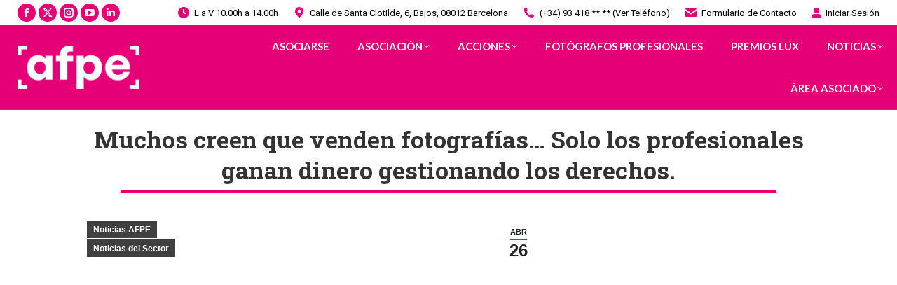

--- FILE ---
content_type: text/plain
request_url: https://www.google-analytics.com/j/collect?v=1&_v=j102&a=806080711&t=pageview&_s=1&dl=https%3A%2F%2Fafpe.pro%2Fnoticias%2Fmuchos-creen-que-venden-fotografias-solo-los-profesionales-ganan-dinero-gestionando-los-derechos%2F&ul=en-us%40posix&dt=Muchos%20creen%20que%20venden%20fotograf%C3%ADas...%20Solo%20los%20profesionales%20ganan%20dinero%20gestionando%20los%20derechos.%20%C2%B7%20AFPE%20%C2%B7%20Asociaci%C3%B3n%20de%20Fot%C3%B3grafos%20Profesionales%20de%20Espa%C3%B1a&sr=1280x720&vp=1280x720&_u=YGBAgEABAAAAACAAI~&jid=135463354&gjid=1276670063&cid=1648433125.1769109985&tid=UA-11391391-1&_gid=831088155.1769109985&_slc=1&gtm=45He61l2n81N7V2DPRv811942750za200zd811942750&gcd=13l3l3l3l1l1&dma=0&tag_exp=102015666~103116026~103200004~104527906~104528501~104684208~104684211~105391253~115495940~115938466~115938468~116185181~116185182~116682875~117041588~117223564&z=344734616
body_size: -448
content:
2,cG-VLFQK2NXRE